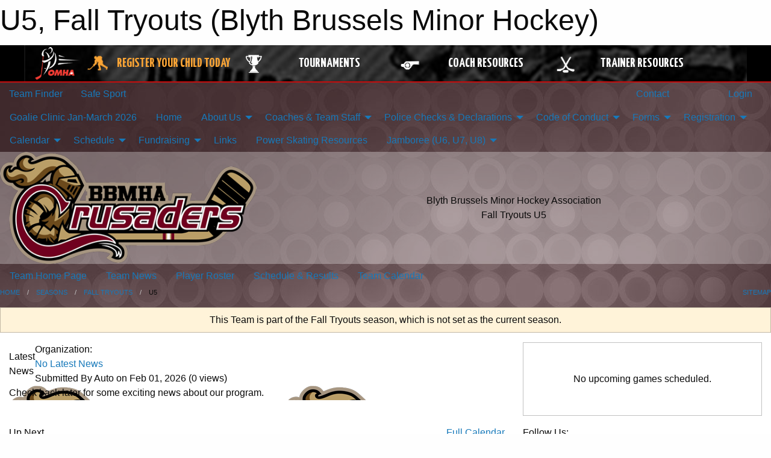

--- FILE ---
content_type: text/html; charset=utf-8
request_url: https://blythbrusselsminorhockey.ca/Teams/1419/
body_size: 10908
content:


<!DOCTYPE html>

<html class="no-js" lang="en">
<head><meta charset="utf-8" /><meta http-equiv="x-ua-compatible" content="ie=edge" /><meta name="viewport" content="width=device-width, initial-scale=1.0" /><link rel="preconnect" href="https://cdnjs.cloudflare.com" /><link rel="dns-prefetch" href="https://cdnjs.cloudflare.com" /><link rel="preconnect" href="https://fonts.gstatic.com" /><link rel="dns-prefetch" href="https://fonts.gstatic.com" /><title>
	Fall Tryouts > U5 (Blyth Brussels Minor Hockey)
</title><link rel="stylesheet" href="https://fonts.googleapis.com/css2?family=Oswald&amp;family=Roboto&amp;family=Passion+One:wght@700&amp;display=swap" />

    <!-- Compressed CSS -->
    <link rel="stylesheet" href="https://cdnjs.cloudflare.com/ajax/libs/foundation/6.7.5/css/foundation.min.css" /><link rel="stylesheet" href="https://cdnjs.cloudflare.com/ajax/libs/motion-ui/2.0.3/motion-ui.css" />

    <!--load all styles -->
    
  <meta name="keywords" content="Crusaders,Blyth,Bulldogs,Brussels,Bulls,Ice,Minor,Hockey,Ontario,OMHA,WOAA,OWHA" /><meta name="description" content="The official home of Blyth Brussels Minor Hockey.  The Crusaders are an amalgamated minor hockey program based out of Blyth and Brussels, Ontario." />


<link rel="stylesheet" href="/assets/responsive/css/networks/omha.min.css">
<link href='//fonts.googleapis.com/css?family=Yanone+Kaffeesatz:700|Open+Sans:800italic' rel='stylesheet' type='text/css'>

<style type="text/css" media="print">
    #omha_banner {
        display: none;
    }
</style>

<style type="text/css">
 body { --D-color-rgb-primary: 112,0,31; --D-color-rgb-secondary: 186,158,103; --D-color-rgb-link: 112,0,31; --D-color-rgb-link-hover: 186,158,103; --D-color-rgb-content-link: 112,0,31; --D-color-rgb-content-link-hover: 186,158,103 }  body { --D-fonts-main: 'Roboto', sans-serif }  body { --D-fonts-headings: 'Oswald', sans-serif }  body { --D-fonts-bold: 'Passion One', cursive }  body { --D-wrapper-max-width: 1200px }  .sitecontainer { background-color: rgb(84,62,66); } @media screen and (min-width: 64em) {  .sitecontainer { background-image: url('/domains/blythbrusselsminorhockey.ca/bg_page.jpg'); background-position: center top; background-repeat: no-repeat } }  .sitecontainer main .wrapper { background-color: rgba(255,255,255,1); }  .bottom-drawer .content { background-color: rgba(255,255,255,1); } #wid35 .row-masthead { background-color: rgba(255,255,255,0.3) }
</style>
<link href="/favicon.ico" rel="shortcut icon" /><link href="/assets/responsive/css/public.min.css?v=2025.07.27" type="text/css" rel="stylesheet" media="screen" /><link href="/Utils/Styles.aspx?ParentType=Team&amp;ParentID=1419&amp;Mode=Responsive&amp;Version=2024.04.15.20.00.00" type="text/css" rel="stylesheet" media="screen" /><script>var clicky_site_ids = clicky_site_ids || []; clicky_site_ids.push(66358324); var clicky_custom = {};</script>
<script async src="//static.getclicky.com/js"></script>
<script async src="//static.getclicky.com/inc/javascript/video/youtube.js"></script>

<script type='text/javascript'>
  var googletag = googletag || {};
  googletag.cmd = googletag.cmd || [];
  (function() {
    var gads = document.createElement('script'); gads.async = true; gads.type = 'text/javascript'; gads.src = 'https://www.googletagservices.com/tag/js/gpt.js';
    var node = document.getElementsByTagName('script')[0];
    node.parentNode.insertBefore(gads, node);
   })();
</script>


<script type='text/javascript'>
googletag.cmd.push(function() {
var mapping = googletag.sizeMapping()
.addSize([1050,200], [970,90])
.addSize([800,200], [728,90])
.addSize([300,200], [320,50])
.build();
googletag.defineSlot('/173749664/Associaiton_Top_Leaderboard', [[320, 50], [970, 90], [728, 90]], 'div-gpt-ad-1438177044647-0').addService(googletag.pubads()).defineSizeMapping(mapping);
googletag.defineSlot('/173749664/Association_Bottom_Leaderboard', [[320, 50], [970, 90], [728, 90]], 'div-gpt-ad-1432842384957-0').addService(googletag.pubads()).defineSizeMapping(mapping);
googletag.pubads().enableSingleRequest();
googletag.pubads().collapseEmptyDivs();
googletag.enableServices();
});
</script>

</head>
<body>
    
    
  <h1 class="hidden">U5, Fall Tryouts (Blyth Brussels Minor Hockey)</h1>

    <form method="post" action="/Teams/1419/" id="frmMain">
<div class="aspNetHidden">
<input type="hidden" name="tlrk_ssm_TSSM" id="tlrk_ssm_TSSM" value="" />
<input type="hidden" name="tlrk_sm_TSM" id="tlrk_sm_TSM" value="" />
<input type="hidden" name="__EVENTTARGET" id="__EVENTTARGET" value="" />
<input type="hidden" name="__EVENTARGUMENT" id="__EVENTARGUMENT" value="" />
<input type="hidden" name="__VIEWSTATE" id="__VIEWSTATE" value="ng8SxaKHew/4iZpnWVSU51xKG3bPLQOzbzfNvKuKhuUoeylQVNTr0giITokyW3cMDZPJ+P/[base64]/8WQjHvCCwUl2UUg0eCoiNp/cNN9WEuvEP7aKcw34uGNVYfo6AKW1uJpRMvPvjWmbp+Cm5DOO1FeMOiZ5uwUUciaog6HKCqVcYnsdIBafPQ4gPqMVpfDJdIsovP7dfd20pgc9RTW/Zc0GWud/FMq2vuuBawcmXCX3PRGfUlXwIKZEihGFxh8l3atxJ5MRkmUBp1MLLDW7lOG6Fqcn+3kvtlSEuskWi4/Qg9OC9G4anQu5i4mtg==" />
</div>

<script type="text/javascript">
//<![CDATA[
var theForm = document.forms['frmMain'];
if (!theForm) {
    theForm = document.frmMain;
}
function __doPostBack(eventTarget, eventArgument) {
    if (!theForm.onsubmit || (theForm.onsubmit() != false)) {
        theForm.__EVENTTARGET.value = eventTarget;
        theForm.__EVENTARGUMENT.value = eventArgument;
        theForm.submit();
    }
}
//]]>
</script>


<script src="/WebResource.axd?d=pynGkmcFUV13He1Qd6_TZPzb7D8aqs_Dg3LmDcT57UxRQGYyXU7vevlG4FSZ5HdwEMhn8AbRoekBPLcoYQstLA2&amp;t=638901397900000000" type="text/javascript"></script>


<script src="https://ajax.aspnetcdn.com/ajax/4.5.2/1/MicrosoftAjax.js" type="text/javascript"></script>
<script src="https://ajax.aspnetcdn.com/ajax/4.5.2/1/MicrosoftAjaxWebForms.js" type="text/javascript"></script>
<script src="/assets/core/js/web/web.min.js?v=2025.07.27" type="text/javascript"></script>
<script src="https://d2i2wahzwrm1n5.cloudfront.net/ajaxz/2025.2.609/Common/Core.js" type="text/javascript"></script>
<script src="https://d2i2wahzwrm1n5.cloudfront.net/ajaxz/2025.2.609/Ajax/Ajax.js" type="text/javascript"></script>
<div class="aspNetHidden">

	<input type="hidden" name="__VIEWSTATEGENERATOR" id="__VIEWSTATEGENERATOR" value="CA0B0334" />
	<input type="hidden" name="__EVENTVALIDATION" id="__EVENTVALIDATION" value="8l6pzeTi2WgBgGkWHZ43Qpx6rFG/EiTtv5hx5Bovkq7EumpgprHtOS1NWYTm58u+XewXneDzEegIbheFrnjSoE5nEVPhDu6Bjby6x+ATqxR6fC8IjlfBdZdDb5nC4WOg" />
</div>
        <script type="text/javascript">
//<![CDATA[
Sys.WebForms.PageRequestManager._initialize('ctl00$tlrk_sm', 'frmMain', ['tctl00$tlrk_ramSU','tlrk_ramSU'], [], [], 90, 'ctl00');
//]]>
</script>

        <!-- 2025.2.609.462 --><div id="tlrk_ramSU">
	<span id="tlrk_ram" style="display:none;"></span>
</div>
        




<div id="omha_banner" style="position:relative; z-index: 1000;">
    <div class="grid-container">
        <div class="grid-x align-middle">
            <div class="cell shrink">
                <a href="http://www.omha.net/" target="_blank" title="Link to OMHA Website" rel="noopener">
                    <img src="//mbswcdn.com/img/omha/network_omha_logo.png" class="omha-logo" alt="OMHA Logo" />
                </a>
            </div>
            <div class="cell auto text-center hide-for-large">
                <button class="dropdown button hollow secondary" style="margin: 0;" type="button" data-open="omha_network_modal">OMHA Digital Network</button>
            </div>
            <div class="cell auto show-for-large">
                <div class="grid-x align-middle align-justify omha-links">
                    <div class="cell auto omha-hover omha-link text-center"><a class="" href="/Register/" target="" rel="noopener" title="Register Your Child Today"><div class="grid-x align-middle"><div class="cell shrink icon"><img src="https://omhaoffice.com/public/images/common/pages/NetworkBanner/hockey_player_yellow.png" alt="Icon for Register Your Child Today" /></div><div class="cell auto text-center"><span style="color: #F9A435;">Register Your Child Today</span></div></div></a></div><div class="cell auto omha-hover omha-link text-center"><a class="" href="https://www.omha.net/findatournament?utm_source=OMHA_Network&utm_medium=rss&utm_campaign=Tournaments" target="_blank" rel="noopener" title="Tournaments"><div class="grid-x align-middle"><div class="cell shrink icon"><img src="https://omhaoffice.com/public/images/common/pages/NetworkBanner/network_tournaments.png" alt="Icon for Tournaments" /></div><div class="cell auto text-center">Tournaments</div></div></a></div><div class="cell auto omha-hover omha-link text-center"><a class="" href="https://www.omha.net/coach?utm_source=OMHA_Network&utm_medium=rss&utm_campaign=Coaches" target="_blank" rel="noopener" title="Coach Resources"><div class="grid-x align-middle"><div class="cell shrink icon"><img src="https://omhaoffice.com/public/images/common/pages/NetworkBanner/network_coach_resources.png" alt="Icon for Coach Resources" /></div><div class="cell auto text-center">Coach Resources</div></div></a></div><div class="cell auto omha-hover omha-link text-center"><a class="" href="https://www.omha.net/trainer?utm_source=OMHA_Network&utm_medium=rss&utm_campaign=Trainers" target="_blank" rel="noopener" title="Trainer Resources"><div class="grid-x align-middle"><div class="cell shrink icon"><img src="https://omhaoffice.com/public/images/common/pages/NetworkBanner/network_clinics.png" alt="Icon for Trainer Resources" /></div><div class="cell auto text-center">Trainer Resources</div></div></a></div>
                </div>
            </div>
            <div class="cell shrink">
                <div class="grid-x small-up-4 large-up-2 text-center social-icons">
                    <div class="cell shrink"><a href="https://www.facebook.com/OntarioMinorHockey" target="_blank" rel="noopener"><i class="fab fa-facebook-square" title="OMHA Facebook Page"></i></a></div>
                    <div class="cell shrink"><a href="https://x.com/HometownHockey" target="_blank" rel="noopener"><i class="fab fa-square-x-twitter" title="OMHA X Account"></i></a></div>
                    <div class="cell shrink"><a href="https://www.youtube.com/user/OntarioMinorHockey" target="_blank" rel="noopener"><i class="fab fa-youtube-square" title="OMHA YouTube Channel"></i></a></div>
                    <div class="cell shrink"><a href="https://instagram.com/ontariominorhockey" target="_blank" rel="noopener"><i class="fab fa-instagram-square" title="OMHA Instagram Page"></i></a></div>
                </div>
            </div>
        </div>
    </div>
    <div class="large reveal" id="omha_network_modal" data-reveal data-v-offset="0">
        <h3 class="h3">
            <img src="//mbswcdn.com/img/omha/network_omha_logo.png" class="omha-logo" alt="OMHA Logo" />
            OMHA Digital Network
        </h3>
        <div class="stacked-for-small button-group hollow secondary expanded"><a class=" button modal-link" href="/Register/" target="" rel="noopener" title="Register Your Child Today"><img src="https://omhaoffice.com/public/images/common/pages/NetworkBanner/hockey_player_yellow.png" alt="Icon for Register Your Child Today" /><span style="color: #F9A435;">Register Your Child Today</span></a><a class=" button modal-link" href="https://www.omha.net/findatournament?utm_source=OMHA_Network&utm_medium=rss&utm_campaign=Tournaments" target="_blank" rel="noopener" title="Tournaments"><img src="https://omhaoffice.com/public/images/common/pages/NetworkBanner/network_tournaments.png" alt="Icon for Tournaments" />Tournaments</a><a class=" button modal-link" href="https://www.omha.net/coach?utm_source=OMHA_Network&utm_medium=rss&utm_campaign=Coaches" target="_blank" rel="noopener" title="Coach Resources"><img src="https://omhaoffice.com/public/images/common/pages/NetworkBanner/network_coach_resources.png" alt="Icon for Coach Resources" />Coach Resources</a><a class=" button modal-link" href="https://www.omha.net/trainer?utm_source=OMHA_Network&utm_medium=rss&utm_campaign=Trainers" target="_blank" rel="noopener" title="Trainer Resources"><img src="https://omhaoffice.com/public/images/common/pages/NetworkBanner/network_clinics.png" alt="Icon for Trainer Resources" />Trainer Resources</a></div>
        <button class="close-button" data-close aria-label="Close modal" type="button">
            <span aria-hidden="true">&times;</span>
        </button>
    </div>
</div>





        
  <div class="sitecontainer"><div id="row32" class="row-outer  not-editable"><div class="row-inner"><div id="wid33"><div class="outer-top-bar"><div class="wrapper row-top-bar"><div class="grid-x grid-padding-x align-middle"><div class="cell shrink show-for-small-only"><div class="cell small-6" data-responsive-toggle="top_bar_links" data-hide-for="medium"><button title="Toggle Top Bar Links" class="menu-icon" type="button" data-toggle></button></div></div><div class="cell shrink"><a href="/Seasons/Current/">Team Finder</a></div><div class="cell shrink"><a href="/SafeSport/">Safe Sport</a></div><div class="cell shrink"><div class="grid-x grid-margin-x"><div class="cell auto"><a href="https://www.facebook.com/BBMHACrusadersHockey/" target="_blank" rel="noopener"><i class="fab fa-facebook" title="Facebook"></i></a></div></div></div><div class="cell auto show-for-medium"><ul class="menu align-right"><li><a href="/Contact/"><i class="fas fa-address-book" title="Contacts"></i>&nbsp;Contact</a></li><li><a href="/Search/"><i class="fas fa-search" title="Search"></i><span class="hide-for-medium">&nbsp;Search</span></a></li></ul></div><div class="cell auto medium-shrink text-right"><ul class="dropdown menu align-right" data-dropdown-menu><li><a href="/Account/Login/?ReturnUrl=%2fTeams%2f1419%2f" rel="nofollow"><i class="fas fa-sign-in-alt"></i>&nbsp;Login</a></li></ul></div></div><div id="top_bar_links" class="hide-for-medium" style="display:none;"><ul class="vertical menu"><li><a href="/Contact/"><i class="fas fa-address-book" title="Contacts"></i>&nbsp;Contact</a></li><li><a href="/Search/"><i class="fas fa-search" title="Search"></i><span class="hide-for-medium">&nbsp;Search</span></a></li></ul></div></div></div>
</div></div></div><header id="header" class="hide-for-print"><div id="row38" class="row-outer  not-editable"><div class="row-inner wrapper"><div id="wid39">
</div></div></div><div id="row1" class="row-outer"><div class="row-inner wrapper"><div id="wid2"></div></div></div><div id="row34" class="row-outer  not-editable"><div class="row-inner wrapper"><div id="wid36">
        <div class="cMain_ctl19-row-menu row-menu org-menu">
            
            <div class="grid-x align-middle">
                
                <nav class="cell auto">
                    <div class="title-bar" data-responsive-toggle="cMain_ctl19_menu" data-hide-for="large">
                        <div class="title-bar-left">
                            
                            <ul class="horizontal menu">
                                
                                <li><a href="/">Home</a></li>
                                
                                <li><a href="/Seasons/Current/">Team Finder</a></li>
                                
                            </ul>
                            
                        </div>
                        <div class="title-bar-right">
                            <div class="title-bar-title" data-toggle="cMain_ctl19_menu">Organization Menu&nbsp;<i class="fas fa-bars"></i></div>
                        </div>
                    </div>
                    <ul id="cMain_ctl19_menu" style="display: none;" class="vertical large-horizontal menu " data-responsive-menu="drilldown large-dropdown" data-back-button='<li class="js-drilldown-back"><a class="sh-menu-back"></a></li>'>
                        <li class="hover-nonfunction"><a href="/Forms/1857/Goalie_Clinic_Jan-March_2026/"><i class="fab fa-wpforms"></i>Goalie Clinic Jan-March 2026</a></li><li class="hover-nonfunction"><a href="/">Home</a></li><li class="hover-nonfunction"><a>About Us</a><ul class="menu vertical nested"><li class="hover-nonfunction"><a>Award Speeches</a><ul class="menu vertical nested"><li class="hover-nonfunction"><a href="/Pages/4017/Award_Speeches/">Award Speeches</a></li><li class="hover-nonfunction"><a href="/Awards/">Awards</a></li><li class="hover-nonfunction"><a href="/Pages/4020/Luke_Anderson/">Luke Anderson</a></li><li class="hover-nonfunction"><a href="/Pages/4019/Jeremy_Austin/">Jeremy Austin</a></li><li class="hover-nonfunction"><a href="/Public/Documents/Executive Resources/Memorial Awards/Dan_Beuermann_Memorial_Award.pdf" target="_blank" rel="noopener"><i class="fa fa-file-pdf"></i>Dan Beuermann Memorial Award</a></li><li class="hover-nonfunction"><a href="/Pages/4021/Bokhout_Hesselwood/">Bokhout Hesselwood</a></li><li class="hover-nonfunction"><a href="/Public/Documents/Executive Resources/Don_Higgins_Memorial_Goalie_Award.pdf" target="_blank" rel="noopener"><i class="fa fa-file-pdf"></i>Don Higgins Memorial Award</a></li><li class="hover-nonfunction"><a href="/Public/Documents/Executive Resources/Memorial Awards/Tom_Schauber_Memorial_Award.pdf" target="_blank" rel="noopener"><i class="fa fa-file-pdf"></i>Tom Schauber Memorial Award</a></li></ul></li><li class="hover-nonfunction"><a href="/Contact/1375/">Contact Us</a></li><li class="hover-nonfunction"><a href="/Libraries/">Online Libraries - Codes of Conduct &amp; Meeting Minutes</a></li><li class="hover-nonfunction"><a href="/Pages/1374/Our_History/">Our History</a></li></ul></li><li class="hover-nonfunction"><a>Coaches &amp; Team Staff</a><ul class="menu vertical nested"><li class="hover-nonfunction"><a href="/Pages/3847/Coaches_and_Team_Staff/">Coaches &amp; Team Staff</a></li><li class="hover-nonfunction"><a href="/Coaches/1501/">Our Coaches</a></li><li class="hover-nonfunction"><a href="/Pages/4367/Bench_Staff_Resources/">Bench Staff Resources</a></li><li class="hover-nonfunction"><a href="http://assets.ngin.com/attachments/document/0042/7047/OMHA_COACHES_DRILL_BOOK_-_V3.pdf" target="_blank" rel="noopener"><i class="fa fa-external-link-alt"></i>OMHA Drills</a></li><li class="hover-nonfunction"><a href="http://www.hockeycanada.ca/en-ca/Hockey-Programs/Drill-Hub" target="_blank" rel="noopener"><i class="fa fa-external-link-alt"></i>Hockey Canada Drill Hub</a></li><li class="hover-nonfunction"><a href="/Pages/6484/SPEAK_OUT/">SPEAK OUT</a></li></ul></li><li class="hover-nonfunction"><a>Police Checks &amp; Declarations</a><ul class="menu vertical nested"><li class="hover-nonfunction"><a href="/Pages/4365/Police_Checks_and_Declarations/">Police Checks &amp; Declarations</a></li><li class="hover-nonfunction"><a href="/Pages/6880/How_to_Submit_Vulnerable_Sector_Check/">How to Submit Vulnerable Sector Check</a></li><li class="hover-nonfunction"><a href="/Forms/1457/Rowan_s_Law/"><i class="fab fa-wpforms"></i>Rowan&#39;s Law</a></li></ul></li><li class="hover-nonfunction"><a>Code of Conduct</a><ul class="menu vertical nested"><li class="hover-nonfunction"><a href="https://cdn1.sportngin.com/attachments/document/0129/6880/OMHA_CCPP_Oct_28_2016v4_FINAL.pdf#_ga=2.5673971.1756772467.1604417985-1331757379.1593181416" target="_blank" rel="noopener"><i class="fa fa-external-link-alt"></i>OMHA Code of Conduct, Policies and Procedures</a></li><li class="hover-nonfunction"><a href="https://cdn1.sportngin.com/attachments/document/918a-1738069/OMHA_Social_Media_Policy.pdf#_ga=2.55965803.1756772467.1604417985-1331757379.1593181416" target="_blank" rel="noopener"><i class="fa fa-external-link-alt"></i>OMHA Social Media Policy</a></li><li class="hover-nonfunction"><a href="https://cdn1.sportngin.com/attachments/document/0129/6884/Complaint_Form_OMHA.pdf#_ga=2.22386939.1756772467.1604417985-1331757379.1593181416" target="_blank" rel="noopener"><i class="fa fa-external-link-alt"></i>Complaint Form</a></li><li class="hover-nonfunction"><a href="https://cdn1.sportngin.com/attachments/document/0129/6886/Code_of_Conduct_Appeal_Application_Form.pdf#_ga=2.253728073.1756772467.1604417985-1331757379.1593181416" target="_blank" rel="noopener"><i class="fa fa-external-link-alt"></i>Code of Conduct Appeal Application Form</a></li><li class="hover-nonfunction"><a href="/Libraries/5152/Codes_of_Conduct/">BBMHA Code Of Conduct</a></li><li class="hover-nonfunction"><a href="/Pages/5998/BBMHA_Complaints/">BBMHA Complaints</a></li></ul></li><li class="hover-nonfunction"><a>Forms</a><ul class="menu vertical nested"><li class="hover-nonfunction"><a href="/Forms/1532/Registration_Refund/"><i class="fab fa-wpforms"></i>Forms</a></li><li class="hover-nonfunction"><a href="/Public/Documents/Forms to complete/HTCP_Medical_Info_Form_Aug_2016_Fillable_.pdf" target="_blank" rel="noopener"><i class="fa fa-file-pdf"></i>Medical Information Sheet</a></li><li class="hover-nonfunction"><a href="/Forms/1532/Registration_Refund/"><i class="fab fa-wpforms"></i>Payments &amp; Refunds</a></li><li class="hover-nonfunction"><a href="/Forms/1322/Incident_Reports/"><i class="fab fa-wpforms"></i>Incident/Complaint Form</a></li><li class="hover-nonfunction"><a href="/Forms/1220/Bench_Staff_Application_Form/"><i class="fab fa-wpforms"></i>Bench Staff Application</a></li><li class="hover-nonfunction"><a href="/Forms/1457/Rowan_s_Law/"><i class="fab fa-wpforms"></i>Rowan&#39;s Law</a></li><li class="hover-nonfunction"><a href="/Forms/1433/Email_Change_Notification/"><i class="fab fa-wpforms"></i>Email update notification</a></li><li class="hover-nonfunction"><a href="/Forms/1502/Expense_Reimbursement_Form/"><i class="fab fa-wpforms"></i>Expense Reimbursement</a></li></ul></li><li class="hover-nonfunction"><a>Registration</a><ul class="menu vertical nested"><li class="hover-nonfunction"><a href="/Pages/5187/Registration/">Registration</a></li><li class="hover-nonfunction"><a href="/Pages/5999/Payments_and_Refunds/">Payments &amp; Refunds</a></li><li class="hover-nonfunction"><a href="/Pages/5182/First_Time_Registrant/">First Time Registrant</a></li><li class="hover-nonfunction"><a href="/Pages/2375/Financial_Assistance/">Financial Assistance</a></li><li class="hover-nonfunction"><a href="/Pages/4565/YMCA_Assistance_Program/">YMCA Assistance Program</a></li><li class="hover-nonfunction"><a href="/Pages/1878/Code_of_Conduct/">Code of Conduct</a></li><li class="hover-nonfunction"><a href="/Pages/4907/Respect_In_Sport_Parent_Program/">Respect In Sport Parent Program</a></li></ul></li><li class="hover-nonfunction"><a>Calendar</a><ul class="menu vertical nested"><li class="hover-nonfunction"><a href="/Calendar/">Calendar</a></li><li class="hover-nonfunction"><a href="/Availabilities/1373/">Available Ice</a></li></ul></li><li class="hover-nonfunction"><a>Schedule</a><ul class="menu vertical nested"><li class="hover-nonfunction"><a href="/Schedule/">Schedule &amp; Results</a></li></ul></li><li class="hover-nonfunction"><a>Fundraising</a><ul class="menu vertical nested"><li class="hover-nonfunction"><a href="/Pages/1368/Fundraising/">Fundraising</a></li><li class="hover-nonfunction"><a href="/Pages/6181/BBMHA_Dunny_s_Apparel/">BBMHA Dunny&#39;s Apparel</a></li><li class="hover-nonfunction"><a href="/Pages/5181/Cash_Draw_Ticket_Winners/">Cash Draw Ticket Winners</a></li></ul></li><li class="hover-nonfunction"><a href="/Pages/1382/Links/">Links</a></li><li class="hover-nonfunction"><a href="/Pages/4187/Power_Skating_Resources/">Power Skating Resources</a></li><li class="hover-nonfunction"><a>Jamboree (U6, U7, U8)</a><ul class="menu vertical nested"><li class="hover-nonfunction"><a href="/Pages/6235/2026_U6_U7_Jamboree_Guidelines/">2026 U6/U7 Jamboree Guidelines</a></li><li class="hover-nonfunction"><a href="/Pages/7172/2026_U6_U7_BRUSSELS_Schedule/">2026 U6/U7 BRUSSELS Schedule</a></li><li class="hover-nonfunction"><a href="/Pages/6236/2026_U8_Jamboree_Guidelines/">2026 U8 Jamboree Guidelines</a></li><li class="hover-nonfunction"><a href="/Pages/7173/2026_U6_and_U8_BLYTH_Schedule/">2026 U6 and U8 BLYTH Schedule</a></li></ul></li>
                    </ul>
                </nav>
            </div>
            
        </div>
        </div><div id="wid35"><div class="cMain_ctl22-row-masthead row-masthead"><div class="grid-x align-middle text-center"><div class="cell small-4"><a href="/"><img class="contained-image" src="/domains/blythbrusselsminorhockey.ca/logo.png" alt="Main Logo" /></a></div><div class="cell small-8 font-boxy"><div class="org"><span>Blyth Brussels Minor Hockey Association</span></div><div class="site"><span>Fall Tryouts U5</span></div></div></div></div>
</div><div id="wid37">
<div class="cMain_ctl25-row-menu row-menu">
    <div class="grid-x align-middle">
        
        <nav class="cell auto">
            <div class="title-bar" data-responsive-toggle="cMain_ctl25_menu" data-hide-for="large">
                <div class="title-bar-left flex-child-shrink">
                    <div class="grid-x align-middle">
                        
                    </div>
                </div>
                <div class="title-bar-right flex-child-grow">
                    <div class="grid-x align-middle">
                        <div class="cell auto"></div>
                        
                        <div class="cell shrink">
                            <div class="title-bar-title" data-toggle="cMain_ctl25_menu">U5 Menu&nbsp;<i class="fas fa-bars"></i></div>
                        </div>
                    </div>
                </div>
            </div>
            <ul id="cMain_ctl25_menu" style="display: none;" class="vertical large-horizontal menu " data-responsive-menu="drilldown large-dropdown" data-back-button='<li class="js-drilldown-back"><a class="sh-menu-back"></a></li>'>
                <li><a href="/Teams/1419/">Team Home Page</a></li><li><a href="/Teams/1419/Articles/">Team News</a></li><li><a href="/Teams/1419/Players/">Player Roster</a></li><li><a href="/Teams/1419/Schedule/">Schedule & Results</a></li><li><a href="/Teams/1419/Calendar/">Team Calendar</a></li>
            </ul>
        </nav>
        
    </div>
    
</div>
</div></div></div><div id="row40" class="row-outer  not-editable"><div class="row-inner wrapper"><div id="wid41">
<div class="cMain_ctl30-row-breadcrumb row-breadcrumb">
    <div class="grid-x"><div class="cell auto"><nav aria-label="You are here:" role="navigation"><ul class="breadcrumbs"><li><a href="/" title="Main Home Page">Home</a></li><li><a href="/Seasons/" title="List of seasons">Seasons</a></li><li><a href="/Seasons/1418/" title="Season details for Fall Tryouts">Fall Tryouts</a></li><li>U5</li></ul></nav></div><div class="cell shrink"><ul class="breadcrumbs"><li><a href="/Sitemap/" title="Go to the sitemap page for this website"><i class="fas fa-sitemap"></i><span class="show-for-large">&nbsp;Sitemap</span></a></li></ul></div></div>
</div>
</div></div></div></header><main id="main"><div class="wrapper"><div id="row47" class="row-outer"><div class="row-inner"><div id="wid48">
<div class="cMain_ctl37-outer">
    
<!-- Associaiton_Top_Leaderboard -->
<div class="noPrint"><div id='div-gpt-ad-1438177044647-0' class='adunit'>
<script type='text/javascript'>
googletag.cmd.push(function() { googletag.display('div-gpt-ad-1438177044647-0'); });
</script>
</div></div>


</div>
</div></div></div><div id="row42" class="row-outer  not-editable"><div class="row-inner"><div id="wid43">
<div class="cMain_ctl42-outer widget">
    <div class="callout small warning text-center">This Team is part of the Fall Tryouts season, which is not set as the current season.</div>
</div>
</div></div></div><div id="row51" class="row-outer"><div class="row-inner"><div id="wid52"></div></div></div><div id="row3" class="row-outer"><div class="row-inner"><div class="grid-x grid-padding-x"><div id="row3col4" class="cell small-12 medium-7 large-8 "><div id="wid6"></div><div id="wid7"></div><div id="wid8"></div><div id="wid9">
<div class="cMain_ctl63-outer widget">
    <div class="carousel-row-wrapper"><div class="cMain_ctl63-carousel-row carousel-row news latest"><div class="carousel-item"><div class="grid-x align-middle header"><div class="cell shrink hide-for-small-only slantedtitle"><span>Latest<br />News</span></div><div class="cell auto"><div class="context show-for-medium">Organization:   </div><div class="title font-heading"><a href="/Teams/1419/Articles/0/No_Latest_News/" title="read more of this item" rel="nofollow">No Latest News</a></div><div class="author"><div> <span class="show-for-medium">Submitted</span> By Auto on Feb 01, 2026 (0 views)</div></div></div></div><div class="content" style="background-image: url('/public/images/common/logo.png');"><div class="outer"><div class="inner grid-y"><div class="cell auto"></div><div class="cell shrink overlay"><div class="synopsis">Check back later for some exciting news about our program.
</div></div></div></div></div></div></div></div>
</div>
</div><div id="wid10"></div><div id="wid11"></div><div id="wid12"></div></div><div id="row3col5" class="cell small-12 medium-5 large-4 "><div id="wid13"></div><div id="wid14">

<script type="text/javascript">
    function show_mini_standings(ID,name) {
        var appStandingsWrappers = document.getElementsByClassName(".app-standings");
        for (var i = 0; i < appStandingsWrappers.length; i++) { appStandingsWrappers[i].style.display = "none";  }
        document.getElementById("app-standings-" + ID).style.display = "block";
        document.getElementById("app-standings-chooser-button").textContent = name;
    }
</script></div><div id="wid15"></div><div id="wid16"></div><div id="wid17">
<div class="cMain_ctl89-outer widget">
    <div class="callout large text-center">No upcoming games scheduled.</div>
</div>
</div><div id="wid18"></div></div></div></div></div><div id="row19" class="row-outer"><div class="row-inner"><div id="wid20"></div><div id="wid21"></div></div></div><div id="row22" class="row-outer"><div class="row-inner"></div></div><div id="row23" class="row-outer"><div class="row-inner"><div class="grid-x grid-padding-x"><div id="row23col24" class="cell small-12 medium-7 large-8 "><div id="wid26">
<div class="cMain_ctl111-outer widget">
    <div class="heading-1-wrapper"><div class="heading-1"><div class="grid-x align-middle"><div class="cell auto"><span class="pre"></span><span class="text">Up Next</span><span class="suf"></span></div><div class="cell shrink"><a href="/Teams/1419/Calendar/">Full Calendar</a></div></div></div></div><div class="month home" data-sh-created="7:13 AM"><div class="week"><a id="Feb-01-2026" onclick="show_day_cMain_ctl111('Feb-01-2026')" class="day today">Today<div class="caldots"><div class="caldot">0 events</div></div></a><a id="Feb-02-2026" onclick="show_day_cMain_ctl111('Feb-02-2026')" class="day">Mon<div class="caldots"><div class="caldot">0 events</div></div></a><a id="Feb-03-2026" onclick="show_day_cMain_ctl111('Feb-03-2026')" class="day">Tue<div class="caldots"><div class="caldot">0 events</div></div></a><a id="Feb-04-2026" onclick="show_day_cMain_ctl111('Feb-04-2026')" class="day show-for-large">Wed<div class="caldots"><div class="caldot">0 events</div></div></a><a id="Feb-05-2026" onclick="show_day_cMain_ctl111('Feb-05-2026')" class="day show-for-large">Thu<div class="caldots"><div class="caldot">0 events</div></div></a></div></div><div class="cal-items home"><div class="day-details today" id="day-Feb-01-2026"><div class="empty">No events for Sun, Feb 01, 2026</div></div><div class="day-details " id="day-Feb-02-2026"><div class="empty">No events for Mon, Feb 02, 2026</div></div><div class="day-details " id="day-Feb-03-2026"><div class="empty">No events for Tue, Feb 03, 2026</div></div><div class="day-details " id="day-Feb-04-2026"><div class="empty">No events for Wed, Feb 04, 2026</div></div><div class="day-details " id="day-Feb-05-2026"><div class="empty">No events for Thu, Feb 05, 2026</div></div></div>
</div>

<script type="text/javascript">

    function show_day_cMain_ctl111(date) { var cell = $(".cMain_ctl111-outer #" + date); if (cell.length) { $(".cMain_ctl111-outer .day").removeClass("selected"); $(".cMain_ctl111-outer .day-details").removeClass("selected"); cell.addClass("selected"); $(".cMain_ctl111-outer .day-details").hide(); $(".cMain_ctl111-outer #day-" + date).addClass("selected").show(); } }

</script>


</div></div><div id="row23col25" class="cell small-12 medium-5 large-4 "><div id="wid27">
<div class="cMain_ctl116-outer widget">
<div class="heading-5-wrapper"><div class="heading-5"><span class="pre"></span><span class="text">Follow Us:</span><span class="suf"></span></div></div><div class="social-links"><ul class="tabs" data-tabs id="social-tabs"><li class="tabs-title is-active"><a href="#cMain_ctl116pnl_facebook" aria-selected="true"><i class="fab fa-4x fa-facebook"></i></a></li></ul><div class="tabs-content" data-tabs-content="social-tabs"><div class="tabs-panel is-active" id="cMain_ctl116pnl_facebook"><div style="height: 500px;"><div id="fb-root"></div><script async defer crossorigin="anonymous" src="https://connect.facebook.net/en_US/sdk.js#xfbml=1&version=v10.0" nonce="kaEulp51"></script><div class="fb-page" data-href="https://www.facebook.com/BBMHACrusadersHockey/" data-tabs="timeline" data-width="500" data-height="500" data-small-header="true" data-adapt-container-width="true" data-hide-cover="false" data-show-facepile="false"><blockquote cite="https://www.facebook.com/BBMHACrusadersHockey/" class="fb-xfbml-parse-ignore"><a href="https://www.facebook.com/BBMHACrusadersHockey/">Blyth Brussels Minor Hockey</a></blockquote></div></div></div></div></div>
</div>
</div><div id="wid28"></div></div></div></div></div><div id="row29" class="row-outer"><div class="row-inner"><div id="wid30"></div><div id="wid31"></div></div></div><div id="row49" class="row-outer"><div class="row-inner"><div id="wid50">
<div class="cMain_ctl134-outer">
    
<!-- Association_Bottom_Leaderboard -->
<div class="noPrint"><div id='div-gpt-ad-1432842384957-0' class='adunit'>
<script type='text/javascript'>
googletag.cmd.push(function() { googletag.display('div-gpt-ad-1432842384957-0'); });
</script>
</div></div>


</div>
</div></div></div></div></main><footer id="footer" class="hide-for-print"><div id="row44" class="row-outer  not-editable"><div class="row-inner wrapper"><div id="wid45">
    <div class="cMain_ctl141-row-footer row-footer">
        <div class="grid-x"><div class="cell medium-6"><div class="sportsheadz"><div class="grid-x"><div class="cell small-6 text-center sh-logo"><a href="/Teams/1419/App/" rel="noopener" title="More information about the Sportsheadz App"><img src="https://mbswcdn.com/img/sportsheadz/go-mobile.png" alt="Sportsheadz Go Mobile!" /></a></div><div class="cell small-6"><h3>Get Mobile!</h3><p>Download our mobile app to stay up to date on all the latest scores, stats, and schedules</p><div class="app-store-links"><div class="cell"><a href="/Teams/1419/App/" rel="noopener" title="More information about the Sportsheadz App"><img src="https://mbswcdn.com/img/sportsheadz/appstorebadge-300x102.png" alt="Apple App Store" /></a></div><div class="cell"><a href="/Teams/1419/App/" rel="noopener" title="More information about the Sportsheadz App"><img src="https://mbswcdn.com/img/sportsheadz/google-play-badge-1-300x92.png" alt="Google Play Store" /></a></div></div></div></div></div></div><div class="cell medium-6"><div class="contact"><h3>Contact Us</h3>Visit our <a href="/Contact">Contact</a> page for more contact details.</div></div></div><div class="grid-x grid-padding-x grid-padding-y align-middle text-center"><div class="cell small-12"><div class="org"><span></span></div><div class="site"><span>Fall Tryouts U5</span></div></div></div>
    </div>
</div><div id="wid46">

<div class="cMain_ctl144-outer">
    <div class="row-footer-terms">
        <div class="grid-x grid-padding-x grid-padding-y">
            <div class="cell">
                <ul class="menu align-center">
                    <li><a href="https://mail.mbsportsweb.ca/" rel="nofollow">Webmail</a></li>
                    <li id="cMain_ctl144_li_safesport"><a href="/SafeSport/">Safe Sport</a></li>
                    <li><a href="/Privacy-Policy/">Privacy Policy</a></li>
                    <li><a href="/Terms-Of-Use/">Terms of Use</a></li>
                    <li><a href="/Help/">Website Help</a></li>
                    <li><a href="/Sitemap/">Sitemap</a></li>
                    <li><a href="/Contact/">Contact</a></li>
                    <li><a href="/Subscribe/">Subscribe</a></li>
                </ul>
            </div>
        </div>
    </div>
</div>
</div></div></div></footer></div>
  
  
  

        
        
        <input type="hidden" name="ctl00$hfCmd" id="hfCmd" />
        <script type="text/javascript">
            //<![CDATA[
            function get_HFID() { return "hfCmd"; }
            function toggleBio(eLink, eBio) { if (document.getElementById(eBio).style.display == 'none') { document.getElementById(eLink).innerHTML = 'Hide Bio'; document.getElementById(eBio).style.display = 'block'; } else { document.getElementById(eLink).innerHTML = 'Show Bio'; document.getElementById(eBio).style.display = 'none'; } }
            function get_WinHeight() { var h = (typeof window.innerHeight != 'undefined' ? window.innerHeight : document.body.offsetHeight); return h; }
            function get_WinWidth() { var w = (typeof window.innerWidth != 'undefined' ? window.innerWidth : document.body.offsetWidth); return w; }
            function StopPropagation(e) { e.cancelBubble = true; if (e.stopPropagation) { e.stopPropagation(); } }
            function set_cmd(n) { var t = $get(get_HFID()); t.value = n, __doPostBack(get_HFID(), "") }
            function set_cookie(n, t, i) { var r = new Date; r.setDate(r.getDate() + i), document.cookie = n + "=" + escape(t) + ";expires=" + r.toUTCString() + ";path=/;SameSite=Strict"; }
            function get_cookie(n) { var t, i; if (document.cookie.length > 0) { t = document.cookie.indexOf(n + "="); if (t != -1) return t = t + n.length + 1, i = document.cookie.indexOf(";", t), i == -1 && (i = document.cookie.length), unescape(document.cookie.substring(t, i)) } return "" }
            function Track(goal_name) { if (typeof (clicky) != "undefined") { clicky.goal(goal_name); } }
                //]]>
        </script>
    

<script type="text/javascript">
//<![CDATA[
window.__TsmHiddenField = $get('tlrk_sm_TSM');Sys.Application.add_init(function() {
    $create(Telerik.Web.UI.RadAjaxManager, {"_updatePanels":"","ajaxSettings":[],"clientEvents":{OnRequestStart:"",OnResponseEnd:""},"defaultLoadingPanelID":"","enableAJAX":true,"enableHistory":false,"links":[],"styles":[],"uniqueID":"ctl00$tlrk_ram","updatePanelsRenderMode":0}, null, null, $get("tlrk_ram"));
});
//]]>
</script>
</form>

    <script src="https://cdnjs.cloudflare.com/ajax/libs/jquery/3.6.0/jquery.min.js"></script>
    <script src="https://cdnjs.cloudflare.com/ajax/libs/what-input/5.2.12/what-input.min.js"></script>
    <!-- Compressed JavaScript -->
    <script src="https://cdnjs.cloudflare.com/ajax/libs/foundation/6.7.5/js/foundation.min.js"></script>
    <!-- Slick Carousel Compressed JavaScript -->
    <script src="/assets/responsive/js/slick.min.js?v=2025.07.27"></script>

    <script>
        $(document).foundation();

        $(".sh-menu-back").each(function () {
            var backTxt = $(this).parent().closest(".is-drilldown-submenu-parent").find("> a").text();
            $(this).text(backTxt);
        });

        $(".hover-nonfunction").on("mouseenter", function () { $(this).addClass("hover"); });
        $(".hover-nonfunction").on("mouseleave", function () { $(this).removeClass("hover"); });
        $(".hover-function").on("mouseenter touchstart", function () { $(this).addClass("hover"); setTimeout(function () { $(".hover-function.hover .hover-function-links").css("pointer-events", "auto"); }, 100); });
        $(".hover-function").on("mouseleave touchmove", function () { $(".hover-function.hover .hover-function-links").css("pointer-events", "none"); $(this).removeClass("hover"); });

        function filteritems(containerid, item_css, css_to_show) {
            if (css_to_show == "") {
                $("#" + containerid + " ." + item_css).fadeIn();
            } else {
                $("#" + containerid + " ." + item_css).hide();
                $("#" + containerid + " ." + item_css + "." + css_to_show).fadeIn();
            }
        }

    </script>

    <script> show_day_cMain_ctl111('Feb-01-2026')</script>

    <script type="text/javascript">
 var alt_title = $("h1.hidden").html(); if(alt_title != "") { clicky_custom.title = alt_title; }
</script>


    

<script defer src="https://static.cloudflareinsights.com/beacon.min.js/vcd15cbe7772f49c399c6a5babf22c1241717689176015" integrity="sha512-ZpsOmlRQV6y907TI0dKBHq9Md29nnaEIPlkf84rnaERnq6zvWvPUqr2ft8M1aS28oN72PdrCzSjY4U6VaAw1EQ==" data-cf-beacon='{"version":"2024.11.0","token":"be1e871432d1406d874d9d2375211e00","r":1,"server_timing":{"name":{"cfCacheStatus":true,"cfEdge":true,"cfExtPri":true,"cfL4":true,"cfOrigin":true,"cfSpeedBrain":true},"location_startswith":null}}' crossorigin="anonymous"></script>
</body>
</html>


--- FILE ---
content_type: text/html; charset=utf-8
request_url: https://www.google.com/recaptcha/api2/aframe
body_size: 266
content:
<!DOCTYPE HTML><html><head><meta http-equiv="content-type" content="text/html; charset=UTF-8"></head><body><script nonce="gO1Szs9u0cCBoqRK6mKtgQ">/** Anti-fraud and anti-abuse applications only. See google.com/recaptcha */ try{var clients={'sodar':'https://pagead2.googlesyndication.com/pagead/sodar?'};window.addEventListener("message",function(a){try{if(a.source===window.parent){var b=JSON.parse(a.data);var c=clients[b['id']];if(c){var d=document.createElement('img');d.src=c+b['params']+'&rc='+(localStorage.getItem("rc::a")?sessionStorage.getItem("rc::b"):"");window.document.body.appendChild(d);sessionStorage.setItem("rc::e",parseInt(sessionStorage.getItem("rc::e")||0)+1);localStorage.setItem("rc::h",'1769947988604');}}}catch(b){}});window.parent.postMessage("_grecaptcha_ready", "*");}catch(b){}</script></body></html>